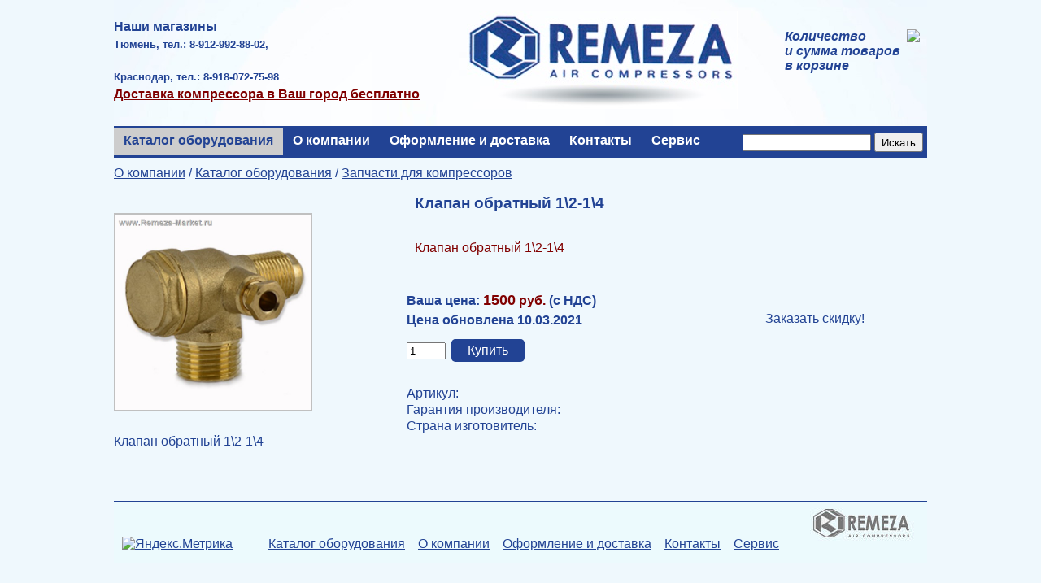

--- FILE ---
content_type: text/html; charset=UTF-8
request_url: http://remeza-market.ru/klapan-obratnyy-12-14.php
body_size: 4708
content:
<!DOCTYPE HTML PUBLIC "-//W3C//DTD HTML 4.01 Transitional//EN" "http://www.w3.org/TR/html4/loose.dtd">
<html>
<head>
<meta http-equiv="content-type" content="text/html; charset=windows-1251">
<title>Клапан обратный 1\2-1\4</title>
<meta name="description" content="Клапан обратный 1\2-1\4">
<meta name="keywords" content="Клапан обратный 1\2-1\4">
<meta name="application-name" content="Корс-Сайт 4.94">
<link rel="icon" href="/favicon.ico" type="image/x-icon">
<link rel="shortcut icon" href="/favicon.ico" type="image/x-icon">
<link rel="stylesheet" type="text/css" href="js/jquery.ui-slider.css">
<link rel="stylesheet" type="text/css" href="style.css">
<link rel="stylesheet" type="text/css" href="highslide.css">
<script type="text/javascript" src="js/highslide.js"></script>
<script type="text/javascript" src="js/standardista-table-sorting.js"></script>
<script type="text/javascript" src="js/jquery.js"></script>
<script type="text/javascript" src="js/myscripts.js"></script>
<script type="text/javascript" src="js/callback.js"></script>
<script type="text/javascript" src="js/jquery.ui-slider.js"></script>
<script type="text/javascript" src="js/slider-cen.js"></script>
<script type="text/javascript" src="js/gotop.js"></script>
<script type="text/javascript">
	hs.dimmingOpacity = 0.70;
	hs.dimmingDuration = 0;
</script>
<link rel="icon" href="/favicon.ico" type="image/x-icon">
<link rel="shortcut icon" href="/favicon.ico" type="image/x-icon">
</head>

<body>
<div><a name="top"></a></div>	
<div id="formcolor" color="#224394"></div>	
<table id="wrapper" CELLSPACING="0px" CELLPADDING="0px" width=1000px  style="table-layout: fixed">
<colgroup>
<col width="1000px">
</colgroup>
<tr>
<td colspan=1 >
<div id="header">
<table CELLSPACING="0" CELLPADDING="0" width="100%">
<tr><td>
<div id="logo">
<P align=left>
<TABLE id=tb-right style="HEIGHT: 139px; WIDTH: 996px" cellSpacing=0 cellPadding=0 width=996 border=0>

<TR>
<TD>
<P><FONT color=#224394><STRONG>Наши магазины</STRONG></FONT></P>
<P><FONT color=#224394 size=2><STRONG>Тюмень, тел.: 8-912-992-88-02,</STRONG></FONT></P>
<P><FONT color=#224394 size=2><STRONG> &nbsp;&nbsp;&nbsp;&nbsp;&nbsp;&nbsp;&nbsp;&nbsp;&nbsp;&nbsp;&nbsp;&nbsp;&nbsp;&nbsp;&nbsp;&nbsp;&nbsp;&nbsp;</STRONG></FONT></P>
<P><FONT color=#224394 size=2><STRONG>Краснодар, тел.: 8-918-072-75-98</STRONG></FONT></P><FONT color=#800000>
<P><FONT size=1></FONT>
</P>
<P><U><STRONG>Доставка компрессора&nbsp;в Ваш город бесплатно</STRONG></U>
 </P></FONT></TD>
<TD>
<P align=left><A id=img_iutop000002 href="http://www.remeza-market.ru/" target=_blank>
<IMG id=iutop000002 title="" style="HEIGHT: 120px; WIDTH: 334px" border=0 hspace=0 alt="" src="pics/iutop000002.jpg" width=334 height=111></A>
</P>
 </TD>
<TD>
<P align=center><FONT color=#224394><div id="cartInfo" class="cat4" val="руб."><img src="graphics/buy.png" id="buypic" align="right">Количество<br>и сумма товаров<br>в корзине<br></div></FONT></P>
<P align=left><FONT color=#800000>&nbsp;&nbsp;&nbsp;&nbsp;&nbsp;&nbsp;&nbsp;&nbsp; &nbsp;&nbsp;&nbsp;&nbsp;&nbsp;&nbsp;&nbsp;&nbsp;&nbsp;&nbsp;&nbsp;&nbsp;&nbsp;&nbsp;&nbsp;&nbsp;&nbsp;&nbsp;&nbsp; &nbsp;&nbsp;&nbsp;&nbsp;&nbsp;&nbsp;&nbsp;&nbsp; </FONT></P></TD>
<TD style="COLOR: " bgColor= #b0c000 borderColor= #b0c0a0></TD></TR></TABLE></P>
</div>	</td>
</tr>
</table>
</div>
<div class="menu">
<ul class="dropdown">
  <li class="active"><a href="catal1.php" TARGET="_top">Каталог оборудования</a>

<UL>
    <LI><A href="kompressory-s-pryamoy-peredachey.php">Компрессоры с прямой передачей</A></LI>
    <LI><A href="kompressory-s-remennoy-peredachey.php">Компрессоры с ременной передачей</A></LI>
    <LI><A href="kompressory-bezmaslyanye.php">Компрессоры безмасляные</A></LI>
    <LI><A href="c1_0018.php">Компрессоры с вертикальным рессивером</A></LI>
    <LI><A href="kompressory-povyshennogo-davleniya.php">Компрессоры повышенного давления</A></LI>
    <LI><A href="c1_0020.php">Компрессоры с осушителем холодильного типа</A></LI>
    <LI><A href="c1_0021.php">Компрессоры строительные</A></LI>
    <LI><A href="c1_0023.php">Бустера</A></LI>
    <LI><A href="c1_0042.php">Генераторы</A></LI>
    <LI><A href="resivery.php">Ресиверы</A></LI>
    <LI><A href="zapchasti-dlya-kompressorov.php">Запчасти для компрессоров</A></LI>
    <LI class='has-sub'><A href="stroitel'noe-oborudovanie.php">Строительное оборудование</A>
      <UL>
      <LI><A href="vibroplity.php">Виброплиты</A></LI>
      <LI><A href="rezchiki.php">Резчики</A></LI>
      <LI><A href="mashiny-shlifoval'nye.php">Машины шлифовальные</A></LI>
      <LI><A href="rezchiki-krovli.php">Резчики кровли</A></LI>
      <LI class='last'><A href="razdel'schiki-treschin.php">Раздельщики трещин</A></LI>
      </UL>
    </LI>
    <LI><A href="c1_0040.php">Циркулярные пилы EVOLUTION</A></LI>
    <LI><A href="c1_0041.php">Диски и полотна EVOLUTION</A></LI>
    <LI class='last'><A href="c1_0043.php">Магнитные сверлильные станки</A></LI>
  </UL>  </li>
  <li><a href="http://www.remeza-market.ru/" TARGET="_top">О компании</a>  </li>
  <li><a href="oform.htm" TARGET="_top">Оформление и доставка</a>  </li>
  <li><a href="contacts.htm" TARGET="_top">Контакты</a>  </li>
  <li><a href="servis.htm" TARGET="_top">Сервис</a>  </li>
</ul>
<div id="search">
	<form action="findtov1.php" method="get">
	<input type="text" name="find_str" id="search-text" value="">
	<input type="submit" id="search-submit" value="Искать">
	</form>
</div>
</div>
</td>
</tr>
<td valign="top" id="td-main"> 
<div class="mainbar">
<div class="content">
<div class="catlink"><a href="index.htm">О компании</a> / <a href="catal1.php">Каталог оборудования</a> / <a href="zapchasti-dlya-kompressorov.php">Запчасти для компрессоров</a></div>
<div id="TovKart">
<TABLE style="HEIGHT: 250px; WIDTH: 1040px; BORDER-COLLAPSE: collapse" cellSpacing=0 cellPadding=0 width=1040 border=0>
<COLGROUP>
<COL style="WIDTH: 205pt; mso-width-source: userset; mso-width-alt: 9984" width=273>
<COL style="WIDTH: 251pt; mso-width-source: userset; mso-width-alt: 12214" width=334>
<COL style="WIDTH: 134pt; mso-width-source: userset; mso-width-alt: 6509" width=178>

<TR style="HEIGHT: 15.75pt" height=21>
<TD class=xl65 style="BORDER-TOP: #f0f0f0; HEIGHT: 150.75pt; BORDER-RIGHT: #f0f0f0; WIDTH: 205pt; BORDER-BOTTOM: #f0f0f0; BORDER-LEFT: #f0f0f0; BACKGROUND-COLOR: transparent" height=201 rowSpan=10 width=273>
<P align=center><a href="pics/1_376.jpg" class="highslide" onclick="return hs.expand(this)"><img src="pics/1_376.jpg" width=240 align="left" title="Просмотр фото..." alt="Клапан обратный 1\2-1\4"></a><div class="highslide-caption"><b>Клапан обратный 1\2-1\4</b></div></P></TD>
<TD class=xl68 style="BORDER-TOP: #f0f0f0; BORDER-RIGHT: #f0f0f0; WIDTH: 385pt; BORDER-BOTTOM: #f0f0f0; BORDER-LEFT: #f0f0f0; BACKGROUND-COLOR: transparent" width=512 colSpan=2>
<H1>Клапан обратный 1\2-1\4</H1></TD></TR>
<TR style="HEIGHT: 15pt" height=20>
<TD class=xl69 style="BORDER-TOP: #f0f0f0; HEIGHT: 15pt; BORDER-RIGHT: #f0f0f0; WIDTH: 385pt; BORDER-BOTTOM: #f0f0f0; BORDER-LEFT: #f0f0f0; BACKGROUND-COLOR: transparent" height=20 width=512 colSpan=2>
<H2>Клапан обратный 1\2-1\4    <BR></H2></TD></TR>
<TR style="HEIGHT: 15pt" height=20>
<TD class=xl70 style="BORDER-TOP: #f0f0f0; HEIGHT: 15pt; BORDER-RIGHT: #f0f0f0; WIDTH: 385pt; BORDER-BOTTOM: #f0f0f0; BORDER-LEFT: #f0f0f0; BACKGROUND-COLOR: transparent" height=20 width=512 colSpan=2><FONT class=font6 color=#031749><FONT color=#031749>&nbsp; </FONT></FONT></TD></TR>
<TR style="HEIGHT: 15pt" height=20>
<TD class=xl66 style="BORDER-TOP: #f0f0f0; HEIGHT: 15pt; BORDER-RIGHT: #f0f0f0; WIDTH: 251pt; BORDER-BOTTOM: #f0f0f0; BORDER-LEFT: #f0f0f0; BACKGROUND-COLOR: transparent" height=20 width=334><FONT color=#800000><FONT color=#031749><STRONG><FONT color=#224394>Ваша&nbsp;цена:</FONT> <FONT class=font7 color=#800000 size=3><FONT size=4>1500</FONT> руб. </FONT></STRONG><FONT class=font6 color=#224394><STRONG>(с НДС)</STRONG></FONT> </FONT></FONT></TD>
<TD class=xl66 style="BORDER-TOP: #f0f0f0; BORDER-RIGHT: #f0f0f0; WIDTH: 134pt; BORDER-BOTTOM: #f0f0f0; BORDER-LEFT: #f0f0f0; BACKGROUND-COLOR: transparent" rowSpan=3 width=178>
<DIV>
<DIV><A title="Оставьте свое сообщение" class="feedback cb_button" href="#">Заказать скидку!</A></DIV>  </DIV>
<P align=center>&nbsp;</P></TD></TR>
<TR style="HEIGHT: 15pt" height=20>
<TD class=xl66 style="BORDER-TOP: #f0f0f0; HEIGHT: 15pt; BORDER-RIGHT: #f0f0f0; WIDTH: 251pt; BORDER-BOTTOM: #f0f0f0; BORDER-LEFT: #f0f0f0; BACKGROUND-COLOR: transparent" height=20 width=334>
<P><FONT color=#800000><FONT color=#031749><STRONG><FONT color=#224394>Цена обновлена 10.03.2021</FONT>   </STRONG> </FONT> </FONT></P></TD></TR>
<TR style="HEIGHT: 15pt" height=20>
<TD class=xl65 style="BORDER-TOP: #f0f0f0; HEIGHT: 15pt; BORDER-RIGHT: #f0f0f0; WIDTH: 251pt; BORDER-BOTTOM: #f0f0f0; BORDER-LEFT: #f0f0f0; BACKGROUND-COLOR: transparent" height=20 width=334><FONT color=#800000><SPAN style="-webkit-text-stroke-width: 0px"><SPAN style="-webkit-text-stroke-width: 0px"><SPAN style="-webkit-text-stroke-width: 0px"><SPAN style="-webkit-text-stroke-width: 0px"><SPAN style="-webkit-text-stroke-width: 0px"><SPAN style="-webkit-text-stroke-width: 0px"><SPAN style="-webkit-text-stroke-width: 0px"><SPAN style="-webkit-text-stroke-width: 0px"><SPAN style="WHITE-SPACE: normal; WORD-SPACING: 0px; TEXT-TRANSFORM: none; FLOAT: none; COLOR: rgb(32,60,105); FONT: 13px/20px Arial, arial, verdana; DISPLAY: inline !important; LETTER-SPACING: normal; BACKGROUND-COLOR: rgb(255,255,255); TEXT-INDENT: 0px; -webkit-text-stroke-width: 0px"><FONT color=#031749><SPAN style="WHITE-SPACE: normal; WORD-SPACING: 0px; TEXT-TRANSFORM: none; FLOAT: none; COLOR: rgb(32,60,105); FONT: 13px/20px Arial, arial, verdana; DISPLAY: inline !important; LETTER-SPACING: normal; BACKGROUND-COLOR: rgb(255,255,255); TEXT-INDENT: 0px; -webkit-text-stroke-width: 0px"><SPAN style="WHITE-SPACE: normal; WORD-SPACING: 0px; TEXT-TRANSFORM: none; FLOAT: none; COLOR: rgb(32,60,105); FONT: 13px/20px Arial, arial, verdana; DISPLAY: inline !important; LETTER-SPACING: normal; BACKGROUND-COLOR: rgb(255,255,255); TEXT-INDENT: 0px; -webkit-text-stroke-width: 0px"><SPAN style="WHITE-SPACE: normal; WORD-SPACING: 0px; TEXT-TRANSFORM: none; FLOAT: none; COLOR: rgb(32,60,105); FONT: 13px/20px Arial, arial, verdana; DISPLAY: inline !important; LETTER-SPACING: normal; BACKGROUND-COLOR: rgb(255,255,255); TEXT-INDENT: 0px; -webkit-text-stroke-width: 0px"><FONT color=#800000 size=2><SPAN style="-webkit-text-stroke-width: 0px"><SPAN style="WHITE-SPACE: normal; WORD-SPACING: 0px; TEXT-TRANSFORM: none; FLOAT: none; COLOR: rgb(32,60,105); FONT: 13px/20px Arial, arial, verdana; DISPLAY: inline !important; LETTER-SPACING: normal; BACKGROUND-COLOR: rgb(255,255,255); TEXT-INDENT: 0px; -webkit-text-stroke-width: 0px">
<DIV align=left><FONT color=#800000 style="BACKGROUND-COLOR: #eff8fd" size=3><STRONG>
<DIV><div style="clear: both; padding: 3px 0px;"><form class="formToCart" id="z376" tname="Клапан обратный 1\2-1\4" action="zakaz1.php" method="post"><input type="text" size="1" ogr="0" class="kol" name="z376" value="1">&nbsp;<input type="submit" value="Купить" class="cat6"></form></div></DIV></STRONG></FONT></DIV></SPAN></SPAN></FONT></SPAN></SPAN></SPAN></FONT></SPAN></SPAN></SPAN></SPAN></SPAN></SPAN></SPAN></SPAN></SPAN></FONT></TD></TR>
<TR style="HEIGHT: 15pt" height=20>
<TD class=xl71 style="BORDER-TOP: #f0f0f0; HEIGHT: 15pt; BORDER-RIGHT: #f0f0f0; WIDTH: 385pt; BORDER-BOTTOM: #f0f0f0; BORDER-LEFT: #f0f0f0; BACKGROUND-COLOR: transparent" height=20 width=512 colSpan=2><SPAN style="-webkit-text-stroke-width: 0px"><SPAN style="-webkit-text-stroke-width: 0px"><SPAN style="-webkit-text-stroke-width: 0px"><SPAN style="-webkit-text-stroke-width: 0px"><SPAN style="-webkit-text-stroke-width: 0px"><SPAN style="-webkit-text-stroke-width: 0px"><SPAN style="-webkit-text-stroke-width: 0px"><SPAN style="-webkit-text-stroke-width: 0px"><SPAN style="WHITE-SPACE: normal; WORD-SPACING: 0px; TEXT-TRANSFORM: none; FLOAT: none; COLOR: rgb(32,60,105); FONT: 13px/20px Arial, arial, verdana; DISPLAY: inline !important; LETTER-SPACING: normal; BACKGROUND-COLOR: rgb(255,255,255); TEXT-INDENT: 0px; -webkit-text-stroke-width: 0px"><FONT color=#031749><SPAN style="WHITE-SPACE: normal; WORD-SPACING: 0px; TEXT-TRANSFORM: none; FLOAT: none; COLOR: rgb(32,60,105); FONT: 13px/20px Arial, arial, verdana; DISPLAY: inline !important; LETTER-SPACING: normal; BACKGROUND-COLOR: rgb(255,255,255); TEXT-INDENT: 0px; -webkit-text-stroke-width: 0px"><SPAN style="WHITE-SPACE: normal; WORD-SPACING: 0px; TEXT-TRANSFORM: none; FLOAT: none; COLOR: rgb(32,60,105); FONT: 13px/20px Arial, arial, verdana; DISPLAY: inline !important; LETTER-SPACING: normal; BACKGROUND-COLOR: rgb(255,255,255); TEXT-INDENT: 0px; -webkit-text-stroke-width: 0px"><SPAN style="WHITE-SPACE: normal; WORD-SPACING: 0px; TEXT-TRANSFORM: none; FLOAT: none; COLOR: rgb(32,60,105); FONT: 13px/20px Arial, arial, verdana; DISPLAY: inline !important; LETTER-SPACING: normal; BACKGROUND-COLOR: rgb(255,255,255); TEXT-INDENT: 0px; -webkit-text-stroke-width: 0px"><FONT color=#031749><SPAN style="-webkit-text-stroke-width: 0px"><SPAN style="WHITE-SPACE: normal; WORD-SPACING: 0px; TEXT-TRANSFORM: none; FLOAT: none; COLOR: rgb(32,60,105); FONT: 13px/20px Arial, arial, verdana; DISPLAY: inline !important; LETTER-SPACING: normal; BACKGROUND-COLOR: rgb(255,255,255); TEXT-INDENT: 0px; -webkit-text-stroke-width: 0px"><SPAN style="-webkit-text-stroke-width: 0px"><SPAN style="-webkit-text-stroke-width: 0px"><SPAN style="-webkit-text-stroke-width: 0px"><SPAN style="-webkit-text-stroke-width: 0px"><SPAN style="-webkit-text-stroke-width: 0px"><SPAN style="-webkit-text-stroke-width: 0px"><SPAN style="-webkit-text-stroke-width: 0px"><SPAN style="-webkit-text-stroke-width: 0px"><SPAN style="WHITE-SPACE: normal; WORD-SPACING: 0px; TEXT-TRANSFORM: none; FLOAT: none; COLOR: rgb(32,60,105); FONT: 13px/20px Arial, arial, verdana; DISPLAY: inline !important; LETTER-SPACING: normal; BACKGROUND-COLOR: rgb(255,255,255); TEXT-INDENT: 0px; -webkit-text-stroke-width: 0px"><FONT color=#031749><SPAN style="WHITE-SPACE: normal; WORD-SPACING: 0px; TEXT-TRANSFORM: none; FLOAT: none; COLOR: rgb(32,60,105); FONT: 13px/20px Arial, arial, verdana; DISPLAY: inline !important; LETTER-SPACING: normal; BACKGROUND-COLOR: rgb(255,255,255); TEXT-INDENT: 0px; -webkit-text-stroke-width: 0px"><SPAN style="WHITE-SPACE: normal; WORD-SPACING: 0px; TEXT-TRANSFORM: none; FLOAT: none; COLOR: rgb(32,60,105); FONT: 13px/20px Arial, arial, verdana; DISPLAY: inline !important; LETTER-SPACING: normal; BACKGROUND-COLOR: rgb(255,255,255); TEXT-INDENT: 0px; -webkit-text-stroke-width: 0px"><SPAN style="WHITE-SPACE: normal; WORD-SPACING: 0px; TEXT-TRANSFORM: none; FLOAT: none; COLOR: rgb(32,60,105); FONT: 13px/20px Arial, arial, verdana; DISPLAY: inline !important; LETTER-SPACING: normal; BACKGROUND-COLOR: rgb(255,255,255); TEXT-INDENT: 0px; -webkit-text-stroke-width: 0px"><FONT style= "COLOR: #031749"><SPAN style="-webkit-text-stroke-width: 0px"><SPAN style="WHITE-SPACE: normal; WORD-SPACING: 0px; TEXT-TRANSFORM: none; FLOAT: none; COLOR: rgb(32,60,105); FONT: 13px/20px Arial, arial, verdana; DISPLAY: inline !important; LETTER-SPACING: normal; BACKGROUND-COLOR: rgb(255,255,255); TEXT-INDENT: 0px; -webkit-text-stroke-width: 0px">
<DIV>
<DIV><FONT color=#224394><FONT size=+0><FONT size=3 ><FONT style="BACKGROUND-COLOR: #eff8fd" color=#800000>&nbsp;</FONT>&nbsp;      </FONT><FONT style="BACKGROUND-COLOR: #eff8fd">&nbsp;</FONT></FONT></FONT></DIV> </DIV></SPAN></SPAN></FONT></SPAN></SPAN></SPAN></FONT></SPAN></SPAN></SPAN></SPAN></SPAN></SPAN></SPAN></SPAN></SPAN></SPAN></SPAN></FONT></SPAN></SPAN></SPAN></FONT></SPAN></SPAN></SPAN></SPAN></SPAN></SPAN></SPAN></SPAN></SPAN></TD></SPAN></SPAN></TR></SPAN></SPAN></SPAN></SPAN></SPAN></SPAN>
<TR style="HEIGHT: 15pt" height=20>
<TD class=xl65 style="BORDER-TOP: #f0f0f0; HEIGHT: 15pt; BORDER-RIGHT: #f0f0f0; WIDTH: 385pt; BORDER-BOTTOM: #f0f0f0; BORDER-LEFT: #f0f0f0; BACKGROUND-COLOR: transparent" height=20 width=512 colSpan=2><SPAN style="-webkit-text-stroke-width: 0px"><SPAN style="-webkit-text-stroke-width: 0px"><SPAN style="-webkit-text-stroke-width: 0px"><FONT class=font8><FONT color=#031749><SPAN style="mso-spacerun: yes"><SPAN style="-webkit-text-stroke-width: 0px"><SPAN style="-webkit-text-stroke-width: 0px"><SPAN style="-webkit-text-stroke-width: 0px"><FONT class=font5 color=#203c69><SPAN style="mso-spacerun: yes"><SPAN style="-webkit-text-stroke-width: 0px"><SPAN style="-webkit-text-stroke-width: 0px"><SPAN style="-webkit-text-stroke-width: 0px"><SPAN style="-webkit-text-stroke-width: 0px"><SPAN style="-webkit-text-stroke-width: 0px"><SPAN style="-webkit-text-stroke-width: 0px"><SPAN style="-webkit-text-stroke-width: 0px"><SPAN style="-webkit-text-stroke-width: 0px"><SPAN style="WHITE-SPACE: normal; WORD-SPACING: 0px; TEXT-TRANSFORM: none; FLOAT: none; COLOR: rgb(32,60,105); FONT: 13px/20px Arial, arial, verdana; DISPLAY: inline !important; LETTER-SPACING: normal; BACKGROUND-COLOR: rgb(255,255,255); TEXT-INDENT: 0px; -webkit-text-stroke-width: 0px"><FONT color=#031749><SPAN style="WHITE-SPACE: normal; WORD-SPACING: 0px; TEXT-TRANSFORM: none; FLOAT: none; COLOR: rgb(32,60,105); FONT: 13px/20px Arial, arial, verdana; DISPLAY: inline !important; LETTER-SPACING: normal; BACKGROUND-COLOR: rgb(255,255,255); TEXT-INDENT: 0px; -webkit-text-stroke-width: 0px"><SPAN style="WHITE-SPACE: normal; WORD-SPACING: 0px; TEXT-TRANSFORM: none; FLOAT: none; COLOR: rgb(32,60,105); FONT: 13px/20px Arial, arial, verdana; DISPLAY: inline !important; LETTER-SPACING: normal; BACKGROUND-COLOR: rgb(255,255,255); TEXT-INDENT: 0px; -webkit-text-stroke-width: 0px"><SPAN style="WHITE-SPACE: normal; WORD-SPACING: 0px; TEXT-TRANSFORM: none; FLOAT: none; COLOR: rgb(32,60,105); FONT: 13px/20px Arial, arial, verdana; DISPLAY: inline !important; LETTER-SPACING: normal; BACKGROUND-COLOR: rgb(255,255,255); TEXT-INDENT: 0px; -webkit-text-stroke-width: 0px"><FONT color=#031749><SPAN style="-webkit-text-stroke-width: 0px"><SPAN style="WHITE-SPACE: normal; WORD-SPACING: 0px; TEXT-TRANSFORM: none; FLOAT: none; COLOR: rgb(32,60,105); FONT: 13px/20px Arial, arial, verdana; DISPLAY: inline !important; LETTER-SPACING: normal; BACKGROUND-COLOR: rgb(255,255,255); TEXT-INDENT: 0px; -webkit-text-stroke-width: 0px"><SPAN style="-webkit-text-stroke-width: 0px"><SPAN style="-webkit-text-stroke-width: 0px"><SPAN style="-webkit-text-stroke-width: 0px"><FONT size=2><FONT class=font8><FONT color=#031749 style="BACKGROUND-COLOR: #eff8fd" size=3> <SPAN style="mso-spacerun: yes">
<DIV><FONT color=#224394><FONT><FONT size=3  >Артикул: </FONT> </FONT></FONT> </DIV>  </SPAN></FONT></FONT></FONT></SPAN></SPAN></SPAN></SPAN></SPAN></FONT></SPAN></SPAN></SPAN></FONT></SPAN></SPAN></SPAN></SPAN></SPAN></SPAN></SPAN></SPAN></SPAN></SPAN></FONT></SPAN></SPAN></SPAN></SPAN></FONT></FONT></SPAN></SPAN></SPAN></TD></TR>
<TR style="HEIGHT: 15pt" height=20>
<TD class=xl67 style="BORDER-TOP: #f0f0f0; HEIGHT: 15pt; BORDER-RIGHT: #f0f0f0; WIDTH: 385pt; BORDER-BOTTOM: #f0f0f0; BORDER-LEFT: #f0f0f0; BACKGROUND-COLOR: transparent" height=20 width=512 colSpan=2><SPAN style="-webkit-text-stroke-width: 0px"><SPAN style="-webkit-text-stroke-width: 0px"><SPAN style="-webkit-text-stroke-width: 0px"><FONT class=font5><SPAN style="mso-spacerun: yes"><SPAN style="-webkit-text-stroke-width: 0px"><SPAN style="WHITE-SPACE: normal; WORD-SPACING: 0px; TEXT-TRANSFORM: none; FLOAT: none; COLOR: rgb(32,60,105); FONT: 13px/20px Arial, arial, verdana; DISPLAY: inline !important; LETTER-SPACING: normal; BACKGROUND-COLOR: rgb(255,255,255); TEXT-INDENT: 0px; -webkit-text-stroke-width: 0px"><SPAN style="-webkit-text-stroke-width: 0px"><SPAN style="-webkit-text-stroke-width: 0px"><SPAN style="-webkit-text-stroke-width: 0px"><FONT class=font8><SPAN style="mso-spacerun: yes"><SPAN style="-webkit-text-stroke-width: 0px"><SPAN style="-webkit-text-stroke-width: 0px"><SPAN style="-webkit-text-stroke-width: 0px"><FONT class=font5 ><SPAN style="mso-spacerun: yes"><SPAN style="-webkit-text-stroke-width: 0px"><SPAN style="-webkit-text-stroke-width: 0px"><SPAN style="-webkit-text-stroke-width: 0px"><SPAN style="-webkit-text-stroke-width: 0px"><SPAN style="-webkit-text-stroke-width: 0px"><SPAN style="-webkit-text-stroke-width: 0px"><SPAN style="-webkit-text-stroke-width: 0px"><SPAN style="-webkit-text-stroke-width: 0px"><SPAN style="WHITE-SPACE: normal; WORD-SPACING: 0px; TEXT-TRANSFORM: none; FLOAT: none; COLOR: rgb(32,60,105); FONT: 13px/20px Arial, arial, verdana; DISPLAY: inline !important; LETTER-SPACING: normal; BACKGROUND-COLOR: rgb(255,255,255); TEXT-INDENT: 0px; -webkit-text-stroke-width: 0px"><SPAN style="WHITE-SPACE: normal; WORD-SPACING: 0px; TEXT-TRANSFORM: none; FLOAT: none; COLOR: rgb(32,60,105); FONT: 13px/20px Arial, arial, verdana; DISPLAY: inline !important; LETTER-SPACING: normal; BACKGROUND-COLOR: rgb(255,255,255); TEXT-INDENT: 0px; -webkit-text-stroke-width: 0px"><SPAN style="WHITE-SPACE: normal; WORD-SPACING: 0px; TEXT-TRANSFORM: none; FLOAT: none; COLOR: rgb(32,60,105); FONT: 13px/20px Arial, arial, verdana; DISPLAY: inline !important; LETTER-SPACING: normal; BACKGROUND-COLOR: rgb(255,255,255); TEXT-INDENT: 0px; -webkit-text-stroke-width: 0px"><SPAN style="WHITE-SPACE: normal; WORD-SPACING: 0px; TEXT-TRANSFORM: none; FLOAT: none; COLOR: rgb(32,60,105); FONT: 13px/20px Arial, arial, verdana; DISPLAY: inline !important; LETTER-SPACING: normal; BACKGROUND-COLOR: rgb(255,255,255); TEXT-INDENT: 0px; -webkit-text-stroke-width: 0px"><SPAN style="-webkit-text-stroke-width: 0px"><SPAN style="WHITE-SPACE: normal; WORD-SPACING: 0px; TEXT-TRANSFORM: none; FLOAT: none; COLOR: rgb(32,60,105); FONT: 13px/20px Arial, arial, verdana; DISPLAY: inline !important; LETTER-SPACING: normal; BACKGROUND-COLOR: rgb(255,255,255); TEXT-INDENT: 0px; -webkit-text-stroke-width: 0px"><SPAN style="-webkit-text-stroke-width: 0px"><SPAN style="-webkit-text-stroke-width: 0px"><SPAN style="-webkit-text-stroke-width: 0px"><FONT size=2><FONT class=font8><FONT size=3  style="BACKGROUND-COLOR: #eff8fd" color=#224394><SPAN style="mso-spacerun: yes">Гарантия производителя: </SPAN></FONT></FONT></FONT></SPAN></SPAN></SPAN></SPAN></SPAN></SPAN></SPAN></SPAN></SPAN></SPAN></SPAN></SPAN></SPAN></SPAN></SPAN></SPAN></SPAN></SPAN></FONT></SPAN></SPAN></SPAN></SPAN></FONT></SPAN></SPAN></SPAN><FONT style="BACKGROUND-COLOR: #eff8fd"> </FONT> </SPAN></SPAN></SPAN></FONT></SPAN></SPAN></SPAN></TD></TR>
<TR style="HEIGHT: 15pt" height=20>
<TD class=xl67 style="BORDER-TOP: #f0f0f0; HEIGHT: 15pt; BORDER-RIGHT: #f0f0f0; WIDTH: 385pt; BORDER-BOTTOM: #f0f0f0; BORDER-LEFT: #f0f0f0; BACKGROUND-COLOR: transparent" height=20 width=512 colSpan=2><SPAN style="-webkit-text-stroke-width: 0px"><FONT color=#031749><SPAN style="WHITE-SPACE: normal; WORD-SPACING: 0px; TEXT-TRANSFORM: none; FLOAT: none; COLOR: rgb(32,60,105); FONT: 13px/20px Arial, arial, verdana; DISPLAY: inline !important; LETTER-SPACING: normal; BACKGROUND-COLOR: rgb(255,255,255); TEXT-INDENT: 0px; -webkit-text-stroke-width: 0px"><SPAN style="-webkit-text-stroke-width: 0px"><SPAN style="-webkit-text-stroke-width: 0px"><SPAN style="-webkit-text-stroke-width: 0px"><FONT class=font5><SPAN style="mso-spacerun: yes"><SPAN style="-webkit-text-stroke-width: 0px"><FONT style= "COLOR: #031749" size=3><SPAN style="WHITE-SPACE: normal; WORD-SPACING: 0px; TEXT-TRANSFORM: none; FLOAT: none; COLOR: rgb(32,60,105); FONT: 13px/20px Arial, arial, verdana; DISPLAY: inline !important; LETTER-SPACING: normal; BACKGROUND-COLOR: rgb(255,255,255); TEXT-INDENT: 0px; -webkit-text-stroke-width: 0px"><SPAN style="-webkit-text-stroke-width: 0px"><SPAN style="-webkit-text-stroke-width: 0px"><SPAN style="-webkit-text-stroke-width: 0px"><FONT class=font5><SPAN style="mso-spacerun: yes"><SPAN style="-webkit-text-stroke-width: 0px"><SPAN style="WHITE-SPACE: normal; WORD-SPACING: 0px; TEXT-TRANSFORM: none; FLOAT: none; COLOR: rgb(32,60,105); FONT: 13px/20px Arial, arial, verdana; DISPLAY: inline !important; LETTER-SPACING: normal; BACKGROUND-COLOR: rgb(255,255,255); TEXT-INDENT: 0px; -webkit-text-stroke-width: 0px"><FONT size=3><FONT color=#224394><FONT style="BACKGROUND-COLOR: #eff8fd">Страна изготовитель<FONT class=font11 >: </FONT></FONT></FONT></FONT></SPAN></SPAN></SPAN></FONT></SPAN></SPAN></SPAN><FONT style="BACKGROUND-COLOR: #eff8fd"> </FONT>
 </SPAN></FONT></SPAN></SPAN></FONT></SPAN></SPAN></SPAN></SPAN></FONT></SPAN></TD></TR></TABLE>
<DIV>Клапан обратный 1\2-1\4&nbsp;&nbsp;</DIV>
</div>
<br>
<div style="clear:both;"></div>
<br>	
<br>	
<div id="dopopis">

</div>
</div>
<!-- end #content -->	
</div>
<!-- end #main -->	
</td>

<tr>
<td colspan=1 >
<div id="footer">
<div id="podval">
<P>&nbsp;</P>
</div>	
<table border="0" cellspacing="0" cellpadding="0" width="100%">
<tr><td>
<!-- Yandex.Metrika informer --><a href="https://metrika.yandex.ru/stat/?id=37659210&amp;from=informer"target="_blank" rel="nofollow"><img src="https://informer.yandex.ru/informer/37659210/3_0_FFFFFFFF_EFF8FDFF_0_pageviews"style="width:88px; height:31px; border:0;" alt="Яндекс.Метрика" title="Яндекс.Метрика: данные за сегодня (просмотры, визиты и уникальные посетители)" onclick="try{Ya.Metrika.informer({i:this,id:37659210,lang:'ru'});return false}catch(e){}" /></a><!-- /Yandex.Metrika informer --><!-- Yandex.Metrika counter --><script type="text/javascript">    (function (d, w, c) {        (w[c] = w[c] || []).push(function() {            try {                w.yaCounter37659210 = new Ya.Metrika({                    id:37659210,                    clickmap:true,                    trackLinks:true,                    accurateTrackBounce:true,                    webvisor:true,                    trackHash:true                });            } catch(e) { }        });        var n = d.getElementsByTagName("script")[0],            s = d.createElement("script"),            f = function () { n.parentNode.insertBefore(s, n); };        s.type = "text/javascript";        s.async = true;        s.src = "https://mc.yandex.ru/metrika/watch.js";        if (w.opera == "[object Opera]") {            d.addEventListener("DOMContentLoaded", f, false);        } else { f(); }    })(document, window, "yandex_metrika_callbacks");</script><noscript><div><img src="https://mc.yandex.ru/watch/37659210" style="position:absolute; left:-9999px;" alt="" /></div></noscript><!-- /Yandex.Metrika counter --> &nbsp;
</td>
<td>
<p align="left">
  <a href="catal1.php" TARGET="_top">Каталог оборудования</a>&nbsp;&nbsp;&nbsp;
  <a href="http://www.remeza-market.ru/" TARGET="_top">О компании</a>&nbsp;&nbsp;&nbsp;
  <a href="oform.htm" TARGET="_top">Оформление и доставка</a>&nbsp;&nbsp;&nbsp;
  <a href="contacts.htm" TARGET="_top">Контакты</a>&nbsp;&nbsp;&nbsp;
  <a href="servis.htm" TARGET="_top">Сервис</a>&nbsp;&nbsp;&nbsp;
</p>
</td></tr>
</table>
</div>
</td></tr>
</table>
</body>
</html>
<!-- 23b633e0f520f5f8c1526b29390f06aa -->

--- FILE ---
content_type: text/css
request_url: http://remeza-market.ru/style.css
body_size: 21899
content:

/* ---ОБЩЕЕ--- */
html, body {
  margin:0;
  padding:0;
  border:0;
  height:100%;
}
hr {
	color:#ccc; /*для IE*/
	background-color:#ccc; /*для нормальных браузеров*/
	border:none;
	height:1px;
}
p { margin: 5px 0px;}
.catlink {margin-bottom: 7px;}
body {
	background:  url() #EFF8FD; 
   background-repeat: repeat-x;
	color:#000000;
	font:normal 10pt tahoma, arial, verdana;
	padding: 0px 0px 0px 0px;
}
#wrapper {
	margin: 0 auto; 
	border: none;
	padding: 0px;
}
.filter_div {float: left; margin: 5px;}
.pricegru {
	font:bold 12pt Tahoma, arial, verdana;
	padding: 2px 20px;
}
.SimplyTable td{
	padding: 3px;
}
.catimg { display:block; float: left; margin: 3px 7px 7px 3px; }
/* --- ШАПКА --- */
#header {
	clear:both;
	margin: 0px 0px 0px 0px;
	padding: 0px 0px 0px 0px;
	color:#224394;
	font:normal 12pt Arial, arial, verdana;
	border-style: solid; 
	border-color: #FFFFFF; 
	border-width: 0px 0px 0px 0px; 
	border-radius: 0px 0px 0px 0px; 
	height: 155px;
	background: url(backtop.jpg) #FFFFFF;
	background-repeat: repeat-x;
}
#header table{
	color:#224394;
	font:normal 12pt Arial, arial, verdana;
	border:0px; 
}
#header a {
   color:#224394;
}
/* ---ПОДВАЛ--- */
#footer {
	clear: both;
	margin: 0px 0px 0px 0px;
	padding: 10px 10px 10px 10px;
	color:#224394;
	font:normal 12pt Arial, arial, verdana;
	border-style: solid; 
	border-color: #224394; 
	border-width: 1px 0px 0px 0px; 
	border-radius: 0px 0px 0px 0px; 
	background: url(backpod.jpg) #EFF8FD;
	background-repeat: no-repeat;
}
#footer table{
	color:#224394;
	font:normal 12pt Arial, arial, verdana;
	border:0px; 
}
#footer a {
	text-decoration: underline;
	color:#224394;
}
#footer a:hover { 
	text-decoration: none;
}
.leftbar .content { padding: 2px 2px 2px 2px;}
.leftbar {
	color:#224394;
	font:normal 9pt Arial, arial, verdana;
}
#td-left {
	background: #EFF8FD;
	margin:0px 0px 0px 0px;
	border-style: solid; 
	border-color: #EFF8FD; 
	border-width: 0px 0px 0px 0px; 
	border-radius: 0px 0px 0px 0px; 
}
.leftbar form {
	margin:0px 0px;
	padding:3px 0px;
}
.leftbar ul {
	margin:5px 0px;
}
.leftbar a { color:#224394; }
.leftbar table{
	color:#224394;
	font:normal 9pt Arial, arial, verdana;
}
.mainbar .content { padding: 10px 0px 10px 0px;}
.mainbar {
	color:#224394;
	font:normal 12pt Arial, arial, verdana;
}
#td-main {
	background: #EFF8FD;
	margin:0px 0px 0px 0px;
	border-style: solid; 
	border-color: #EFF8FD; 
	border-width: 0px 0px 0px 0px; 
	border-radius: 0px 0px 0px 0px; 
}
.mainbar form {
	margin:0px 0px;
	padding:3px 0px;
}
.mainbar ul {
	margin:5px 0px;
}
.mainbar a { color:#224394; }
.mainbar table{
	color:#224394;
	font:normal 12pt Arial, arial, verdana;
}
.rightbar .content { padding: 10px 20px 10px 15px;}
.rightbar {
	color:#595959;
	font:normal 9pt Arial, arial, verdana;
}
#td-right {
	background: #B7AD88;
	margin:0px 0px 0px 0px;
	border-style: solid; 
	border-color: #808080; 
	border-width: 0px 0px 0px 0px; 
	border-radius: 0px 0px 0px 0px; 
}
.rightbar form {
	margin:0px 0px;
	padding:3px 0px;
}
.rightbar ul {
	margin:5px 0px;
}
.rightbar a { color:#595959; }
.rightbar table{
	color:#595959;
	font:normal 9pt Arial, arial, verdana;
}
/* ---КАТАЛОГИ--- */
#catalog {
	margin:0px 0px 0px 10px;
}
.cat1,
.catmenu ul li a {
	margin: 1px 0 1px 0; 
	padding: 2px;
	font:normal 10pt Arial, arial, verdana;
}
.cat2,
.catmenu ul li ul li a {
	margin: 1px 0 1px 0; 
	padding: 0px 0px 0px 14px;
}
.cat3,
.catmenu ul li ul li ul li a {
	margin: 1px 0 1px 0; 
	padding: 0px 0px 0px 26px;
}
.cat1 a, .cat2 a, .cat3 a,
.catmenu a {
	text-decoration: underline;
}
.cat1 a:hover, .cat2 a:hover, .cat3 a:hover,
.catmenu a:hover {
	text-decoration: none;
}
.cat1 a.current, .cat2 a.current, .cat3 a.current {
	font-weight:bold;
	text-decoration: none;
}
h1 {
	margin: 0px 0px 0px 0px;
	padding: 10px 10px 10px 10px;
	font:bold 14pt Arial, arial, verdana;
	color:#224394;
	border-style: solid; 
	border-color: #EFF8FD; 
	border-width: 0px 0px 0px 0px; 
	border-radius: 0px 0px 0px 0px; 
}
.leftbar h1 a { color:#224394; }
.mainbar h1 a { color:#224394; }
.rightbar h1 a { color:#224394; }
#header h1 a { color:#224394; }
.leftbar h1 td { font:bold 14pt Arial, arial, verdana; color:#224394; }
.mainbar h1 td { font:bold 14pt Arial, arial, verdana; color:#224394; }
.rightbar h1 td { font:bold 14pt Arial, arial, verdana; color:#224394; }
#header h1 td { font:bold 14pt Arial, arial, verdana; color:#224394; }
h2 {
	margin: 20px 0px 20px 0px;
	padding: 5px 10px 5px 10px;
	font:normal 12pt Arial, arial, verdana;
	color:#800000;
	border-style: solid; 
	border-color: #C0C0C0; 
	border-width: 0px 0px 0px 0px; 
	border-radius: 4px 4px 4px 4px; 
}
.leftbar h2 a { color:#800000; }
.mainbar h2 a { color:#800000; }
.rightbar h2 a { color:#800000; }
#header h2 a { color:#800000; }
.leftbar h2 td { font:normal 12pt Arial, arial, verdana; color:#800000; }
.mainbar h2 td { font:normal 12pt Arial, arial, verdana; color:#800000; }
.rightbar h2 td { font:normal 12pt Arial, arial, verdana; color:#800000; }
#header h2 td { font:normal 12pt Arial, arial, verdana; color:#800000; }
h3 {
	margin: 0px 0px 0px 0px;
	padding: 0px 0px 0px 0px;
	background: #224394;
	font:bold 14pt Arial, arial, verdana;
	color:#FFFFFF;
	border-style: solid; 
	border-color: #224394; 
	border-width: 0px 0px 0px 0px; 
	border-radius: 0px 0px 0px 0px; 
}
.leftbar h3 a { color:#FFFFFF; }
.mainbar h3 a { color:#FFFFFF; }
.rightbar h3 a { color:#FFFFFF; }
#header h3 a { color:#FFFFFF; }
.leftbar h3 td { font:bold 14pt Arial, arial, verdana; color:#FFFFFF; }
.mainbar h3 td { font:bold 14pt Arial, arial, verdana; color:#FFFFFF; }
.rightbar h3 td { font:bold 14pt Arial, arial, verdana; color:#FFFFFF; }
#header h3 td { font:bold 14pt Arial, arial, verdana; color:#FFFFFF; }
h4 {
	margin: 10px 0px 10px 0px;
	padding: 5px 10px 5px 10px;
	background: #FF8040;
	font:bold 10pt Arial, arial, verdana;
	color:#FFFFFF;
	border-style: solid; 
	border-color: #FF8040; 
	border-width: 0px 0px 0px 0px; 
	border-radius: 4px 4px 4px 4px; 
}
.leftbar h4 a { color:#FFFFFF; }
.mainbar h4 a { color:#FFFFFF; }
.rightbar h4 a { color:#FFFFFF; }
#header h4 a { color:#FFFFFF; }
.leftbar h4 td { font:bold 10pt Arial, arial, verdana; color:#FFFFFF; }
.mainbar h4 td { font:bold 10pt Arial, arial, verdana; color:#FFFFFF; }
.rightbar h4 td { font:bold 10pt Arial, arial, verdana; color:#FFFFFF; }
#header h4 td { font:bold 10pt Arial, arial, verdana; color:#FFFFFF; }
h5 {
	margin: 0px 0px 0px 0px;
	padding: 5px 5px 5px 5px;
	background: #FFFFB3;
	font:normal 9pt Arial, arial, verdana;
	color:#000000;
	border-style: solid; 
	border-color: #FF8000; 
	border-width: 0px 0px 0px 0px; 
	border-radius: 7px 7px 7px 7px; 
}
.leftbar h5 a { color:#000000; }
.mainbar h5 a { color:#000000; }
.rightbar h5 a { color:#000000; }
#header h5 a { color:#000000; }
.leftbar h5 td { font:normal 9pt Arial, arial, verdana; color:#000000; }
.mainbar h5 td { font:normal 9pt Arial, arial, verdana; color:#000000; }
.rightbar h5 td { font:normal 9pt Arial, arial, verdana; color:#000000; }
#header h5 td { font:normal 9pt Arial, arial, verdana; color:#000000; }
h6 {
	margin: 0px 0px 0px 0px;
	padding: 10px 10px 10px 10px;
	background: #4FA7FF;
	font:normal 9pt Arial, arial, verdana;
	color:#FFFFFF;
	border-style: solid; 
	border-color: #000000; 
	border-width: 0px 0px 0px 0px; 
	border-radius: 4px 4px 4px 4px; 
}
.leftbar h6 a { color:#FFFFFF; }
.mainbar h6 a { color:#FFFFFF; }
.rightbar h6 a { color:#FFFFFF; }
#header h6 a { color:#FFFFFF; }
.leftbar h6 td { font:normal 9pt Arial, arial, verdana; color:#FFFFFF; }
.mainbar h6 td { font:normal 9pt Arial, arial, verdana; color:#FFFFFF; }
.rightbar h6 td { font:normal 9pt Arial, arial, verdana; color:#FFFFFF; }
#header h6 td { font:normal 9pt Arial, arial, verdana; color:#FFFFFF; }
.cat1 {
	margin: 0px 0px 0px 0px;
	padding: 6px 2px 6px 4px;
	background: #EFF8FD;
	font:normal 11pt Arial, arial, verdana;
	color:#224394;
	border-style: solid; 
	border-color: #CDCDCD; 
	border-width: 0px 0px 0px 2px; 
	border-radius: 0px 0px 0px 0px; 
}
.cat1 a { color:#224394; }
.cat1 {padding: 0;}
.cat1 a { display: block; text-decoration: none; padding: 6px 2px 6px 4px}
.cat1 a:hover { color:#800000; }
.cat1:hover { background: #CDCDCD;  }
#curgru1{ background: #CDCDCD; }
.cat1 a.current {color:#800000;  font:normal 11pt Arial, arial, verdana; }
.cat2 {
	margin: 0px 0px 0px 0px;
	padding: 6px 2px 6px 4px;
	background: #EFF8FD;
	font:normal 11pt Arial, arial, verdana;
	color:#224394;
	border-style: solid; 
	border-color: #CDCDCD; 
	border-width: 0px 0px 0px 2px; 
	border-radius: 0px 0px 0px 0px; 
}
.cat2 a { color:#224394; }
.cat2 {padding: 0;}
.cat2 a { display: block; text-decoration: none; padding: 6px 2px 6px 4px}
.cat2 a:hover { color:#800000; }
.cat2:hover { background: #CDCDCD;  }
#curgru2{ background: #CDCDCD; }
.cat2 a.current {color:#800000;  font:normal 11pt Arial, arial, verdana; }
.cat3 {
	margin: 0px 0px 0px 0px;
	padding: 6px 2px 6px 4px;
	background: #EFF8FD;
	font:normal 11pt Arial, arial, verdana;
	color:#224394;
	border-style: solid; 
	border-color: #CDCDCD; 
	border-width: 0px 0px 0px 2px; 
	border-radius: 0px 0px 0px 0px; 
}
.cat3 a { color:#224394; }
.cat3 {padding: 0;}
.cat3 a { display: block; text-decoration: none; padding: 6px 2px 6px 4px}
.cat3 a:hover { color:#800000; }
.cat3:hover { background: #CDCDCD;  }
#curgru3{ background: #CDCDCD; }
.cat3 a.current {color:#800000;  font:normal 11pt Arial, arial, verdana; }
.cat4 {
	margin: 0px 0px 0px 0px;
	padding: 5px 5px 5px 5px;
	font:bold italic 12pt Arial Narrow, arial, verdana;
	color:#224394;
	border-style: solid; 
	border-color: #EFF8FD; 
	border-width: 0px 0px 0px 0px; 
	border-radius: 5px 5px 5px 5px; 
}
.cat4 a { color:#224394; }
.cat4:hover { background: #CDCDCD; color:#800000; }
.cat5 {
	margin: 0px 0px 0px 0px;
	padding: 10px 7px 10px 7px;
	background: #EFF8FD;
	font:normal 11pt Arial, arial, verdana;
	color:#224394;
	border-style: solid; 
	border-color: #EFF8FD; 
	border-width: 1px 1px 1px 1px; 
	border-radius: 0px 0px 0px 0px; 
}
.cat5 a { color:#224394; }
.cat5:hover { background: #E4E0D3; color:#224394; }
.cat6 {
	margin: 0px 0px 0px 0px;
	padding: 5px 20px 5px 20px;
	background: #224394;
	font:normal 12pt Arial, arial, verdana;
	color:#FFFFFF;
	border-style: solid; 
	border-color: #0000FF; 
	border-width: 0px 0px 0px 0px; 
	border-radius: 5px 5px 5px 5px; 
}
.cat6 a { color:#FFFFFF; }
.cat6:hover { background: #0000FF; color:#FFFFFF; }
.cat6:hover { cursor: pointer;}
.cat6 {margin: 3px;}
.cat7 {
	margin: 0px 0px 0px 0px;
	padding: 0px 0px 0px 0px;
	font:bold 12pt Arial, arial, verdana;
	color:#224394;
	border-style: solid; 
	border-color: #C0C0C0; 
	border-width: 0px 0px 0px 0px; 
	border-radius: 4px 4px 4px 4px; 
}
.cat7 a { color:#224394; }
.cat8 {
	margin: 5px 0px 0px 0px;
	padding: 0px 0px 0px 0px;
	font:normal 10pt Arial, arial, verdana;
	color:#800000;
	border-style: solid; 
	border-color: #FFFFFF; 
	border-width: 0px 0px 0px 0px; 
	border-radius: 0px 0px 0px 0px; 
}
.cat8 a { color:#800000; }
.cat8 {overflow: hidden;}
.cat9 {
	margin: 0px 0px 0px 0px;
	padding: 5px 10px 5px 10px;
	font:bold 16pt Arial, arial, verdana;
	color:#800000;
	border-style: solid; 
	border-color: #C0C0C0; 
	border-width: 0px 0px 0px 0px; 
	border-radius: 5px 5px 5px 5px; 
}
.cat9 a { color:#800000; }
.catalog_table_w_border {
	border-spacing: 10px;
}
.cena1 {
	font: normal 16px verdana ;
	color: white;
	background: green ;
	border-style: solid; 
	border-color: green; 
	border-width: 0px; 
	border-radius: 5px; 
	padding: 5px 20px;
}
.catmenu,
.catmenu ul,
.catmenu li,
.catmenu a {
  margin: 0;
  padding: 0;
  border: 0;
  list-style: none;
  line-height: 1;
  display: block;
  position: relative;
  -webkit-box-sizing: border-box;
  -moz-box-sizing: border-box;
  box-sizing: border-box;
}
.catmenu ul li a {
	margin: 0px 0px 0px 0px;
	padding: 6px 2px 6px 4px;
	z-index:105;
	background: #EFF8FD;
	font:normal 11pt Arial, arial, verdana;
	color:#224394;
	border-style: solid; 
	border-color: #CDCDCD; 
	border-width: 0px 0px 0px 2px; 
	border-radius: 0px 0px 0px 0px; 
   text-decoration: none;
   cursor: pointer;
}
.catmenu ul li a:hover { color:#800000;  background: #CDCDCD; }
.catmenu ul li a.current { color:#800000; background: #CDCDCD; }
.catmenu ul li a.current { font:normal 11pt Arial, arial, verdana; }
.catmenu ul li ul li a {
	margin: 0px 0px 0px 0px;
	padding: 6px 2px 6px 4px;
	z-index:105;
	background: #EFF8FD;
	font:normal 11pt Arial, arial, verdana;
	color:#224394;
	border-style: solid; 
	border-color: #CDCDCD; 
	border-width: 0px 0px 0px 2px; 
	border-radius: 0px 0px 0px 0px; 
   text-decoration: none;
   cursor: pointer;
}
.catmenu ul li ul li a:hover { color:#800000;  background: #CDCDCD; }
.catmenu ul li ul li a.current { color:#800000; background: #CDCDCD; }
.catmenu ul li ul li a.current { font:normal 11pt Arial, arial, verdana; }
.catmenu ul li ul li ul li a {
	margin: 0px 0px 0px 0px;
	padding: 6px 2px 6px 4px;
	z-index:105;
	background: #EFF8FD;
	font:normal 11pt Arial, arial, verdana;
	color:#224394;
	border-style: solid; 
	border-color: #CDCDCD; 
	border-width: 0px 0px 0px 2px; 
	border-radius: 0px 0px 0px 0px; 
   text-decoration: none;
   cursor: pointer;
}
.catmenu ul li ul li ul li a:hover { color:#800000;  background: #CDCDCD; }
.catmenu ul li ul li ul li a.current { color:#800000; background: #CDCDCD; }
.catmenu ul li ul li ul li a.current { font:normal 11pt Arial, arial, verdana; }
.menu {
	padding: 0px 0px 0px 0px;
	margin: 0px 0px 0px 0px;
	border-style: solid; 
	border-color: #224394; 
	border-width: 3px 0px 3px 0px; 
	border-radius: 0px 0px 0px 0px; 
	height: 33px;
	background: #224394;
	clear:both;
}
.menu ul { margin:0px; padding:0px; list-style:none; }
.menu ul li { display:inline; }	
.menu a {float:left; display:block; color:#FFFFFF; height: 27px; 
			font:bold 12pt Arial, arial, verdana; 
	background: #224394;
	text-align: center; 
	text-decoration: none;
	padding:6px 12px 0px 12px;
	margin: 0;
}
.menu a:hover { 
	font:bold 12pt Arial, arial, verdana; 
	background-color: #CDCDCD; 
	color:#224394; 
	-ms-transition: background-color .5s;  
	transition: background-color .5s;
	}
.menu .active>a { 
	font:bold 12pt Arial, arial, verdana; 
	background-color: #CDCDCD; 
	color:#224394; 
	}
ul.dropdown { position: relative; z-index:105; }
ul.dropdown li { float: left;  zoom: 1; }
ul.dropdown li a { display: block;  }
ul.dropdown li.hover, ul.dropdown li:hover { position: relative; }
ul.dropdown ul { width: 400px; visibility: hidden; position: absolute; top: 100%; left: 0; }
ul.dropdown ul { border-top: 1px solid #ccc;}
ul.dropdown ul li { border: 1px solid #ccc; border-top: none; float: none; display: block; }
ul.dropdown ul li a { padding: 5px; float: none; }
ul.dropdown ul li a { border-right: none; width: 388px; display: inline-block; height: 100%; font-weight: normal;}
ul.dropdown ul li a:hover { font-weight: normal;}
ul.dropdown ul ul { left: 100%; top: -1px; border-top: 1px solid #ccc;}
ul.dropdown li:hover > ul { visibility: visible; } 
ul.dropright ul { width: 400px; visibility: hidden; position: absolute; top: 0; left: 100%;}
ul.dropright ul li { float: none; display: block; }
ul.dropright ul li a { float: none; border-right: none; width: 100%; display: inline-block; height: 100%; font-weight: normal;}
ul.dropright ul ul { left: 100%; top: 0; }
ul.dropright li:hover > ul { visibility: visible; } 
ul.slidedown .has-sub ul { display: none;}
.basket { 
  width: 90px;
  border: none;
}
.kol { 
	 width: 3em;
}
/* ---ПОИСК--- */
#search { 
  float: right;
  margin:5px; 
  border: none;
}
#search fieldset {
	margin: 0;
	padding: 0;
	border: none;
}
#search-text { 
	width: 150px; 
}
#search-submit {
	width: 60px;
	height: 24px;
}
#search-submit:hover { cursor: pointer;}
/* ---Кнопка удаления товара из корзины--- */
#delbutton{ 
	margin:  0px;
	padding: 1px 0px 1px 0px; 
}
#delbutton a {
	text-decoration: none;
}
#delbutton a:hover { 
   text-decoration: underline;
	font-weight: bold;
}
#delbutton a:link, #delbutton a:hover, #delbutton a:visited, #delbutton a:active { 
	color: red;
}
#fotocen {
	margin: 10px 10px 10px 0px;
}

/* ---ИЗМЕНЕНИЯ В СТИЛЕ highslide--- */
.highslide-html {
	background-color: #EFF8FD; 
	color:#224394;
}
.highslide-html a{
	color:#224394;
}
.highslide-header a {
	font-weight: bold;
	color: #224394;
	text-transform: uppercase;
	text-decoration: none;
}
.highslide-html-content {
	display: none;
	width: 500px;
	padding: 0px 7px 7px 7px;
}
.novi1 {
   color:#E60000;
}
.rasp1 {
   color:#008000;
}
.nal1 {
   color:#224394;
}
.zak1 {
   color:#8000FF;
}
.SuperTable .FOTO1:before {content: "Фото:  "}
.SuperTable .TOV_SNAME1:before {content: "Название:  "}
.SuperTable .CEN11:before {content: "Цена с НДС:  "}
.SuperTable .NOV11:before {content: "Новинки:  "}
.SuperTable .RAS11:before {content: "Распродажи:  "}
.SuperTable .NOZAKAZ11:before {content: "Возможность заказа:  "}
.SuperTable .O11:before {content: "Краткое описание:  "}
.SuperTable .O21:before {content: "Полное описание:  "}
.SuperTable .ZAKAZ1:before {content: "Заказ:  "}
.SuperTable .TOV_SNAME2:before {content: "Наименование модели:  "}
.SuperTable .PROIZV2:before {content: "Частота:  "}
.SuperTable .XARRS2:before {content: "Процессор:  "}
.SuperTable .POSTAVKA2:before {content: "Диагональ:  "}
.SuperTable .OBLAST2:before {content: "Разрешение:  "}
.SuperTable .DOP32:before {content: "HDD:  "}
.SuperTable .ORIGN2:before {content: "ОЗУ:  "}
.SuperTable .POLE22:before {content: "Вес:  "}
.SuperTable .CEN12:before {content: "Цена:  "}
.SuperTable .O22:before {content: "Полное описание:  "}
.SuperTable .FOTO3:before {content: "Фото:  "}
.SuperTable .TOV_SNAME3:before {content: "Название:  "}
.SuperTable .TOV_ED3:before {content: "Ед.изм.:  "}
.SuperTable .CEN13:before {content: "Цена:  "}
.SuperTable .ZAKAZ3:before {content: "Заказ:  "}
.SuperTable .TOV_SNAME4:before {content: "Название:  "}
.SuperTable .TOV_ED4:before {content: "Ед.изм.:  "}
.SuperTable .CEN14:before {content: "Цена 1:  "}
.SuperTable .FOTO4:before {content: "Фото:  "}
.SuperTable .POLE14:before {content: "Доп.поле 1:  "}
.SuperTable .O14:before {content: "Краткое описание:  "}
.SuperTable .O24:before {content: "Полное описание:  "}
.SuperTable .TOV_SNAME5:before {content: "Название:  "}
.SuperTable .TOV_ED5:before {content: "Ед.изм.:  "}
.SuperTable .CEN15:before {content: "Цена 1:  "}
.SuperTable .ZAKAZ5:before {content: "Заказ:  "}
.SuperTable .FOTO6:before {content: "Фото:  "}
.SuperTable .ART6:before {content: "Артикул:  "}
.SuperTable .TOV_SNAME6:before {content: "Название:  "}
.SuperTable .TOV_ED6:before {content: "Ед.изм.:  "}
.SuperTable .CEN16:before {content: "Цена 1:  "}
.SuperTable .ZAKAZ6:before {content: "Заказ:  "}
.SuperTable .O16:before {content: "Краткое описание:  "}
.SuperTable .O26:before {content: "Полное описание:  "}
.CEN11:after {
 content: "р.";
 font-size: 80%;  
 padding-left: 3px;  
}
.SuperTable { display: block;}
.SuperTable thead { display: block;}
.SuperTable tbody { display: block;}
.SuperTable th { display: block;}
.SuperTable td { display: block;}
.SuperTable tr { display: block;}
.SuperTable thead tr { width:97%; float:none; height:20px; padding:0;}
.SuperTable thead tr td { float:left; }
.SuperTable tr {
	width:28%;
	float:left;
	overflow: hidden;
	margin:5px;
}
.SuperTable td {
	border: none;
	position: relative;
	overflow: hidden;
}
.SuperTable td.firstSort:before { content: "Сортировать по: "; }
.SuperTable thead tr td.noSort { visibility: hidden; width:0;}
.SuperTable .emptyField {display: none;}
#slider{ /* Оболочка слайдера */
	overflow: hidden;
	border:#eee solid 10px;
	position:relative;}
.slide{ /* Слайд */
	width:100%;
	height:100%;
	}
.sli-links{ /* Кнопки смены слайдов */
	margin-top:10px;
	text-align:center;}
.sli-links .control-slide{
	margin:2px;
	display:inline-block;
	width:16px;
	height:16px;
	overflow:hidden;
	text-indent:-9999px;
	background:url(graphics/radiobg.png) center bottom no-repeat;}
.sli-links .control-slide:hover{
	cursor:pointer;
	background-position:center center;}
.sli-links .control-slide.active{
	background-position:center top;}
#prewbutton, #nextbutton{ /* Ссылка "Следующий" и "Педыдущий" */
	display:block;
	width:15px;
	height:100%;
	position:absolute;
	top:0;
	overflow:hidden;
	text-indent:-999px;
	background:url(graphics/arrowbg.png) left center no-repeat;
	opacity:0.8;
	z-index:3;
	outline:none !important;}
#prewbutton{left:10px;}
#nextbutton{
	right:10px;
	background:url(graphics/arrowbg.png) right center no-repeat;}
#prewbutton:hover, #nextbutton:hover{
	opacity:1;}
/*Дополнительный CSS*/